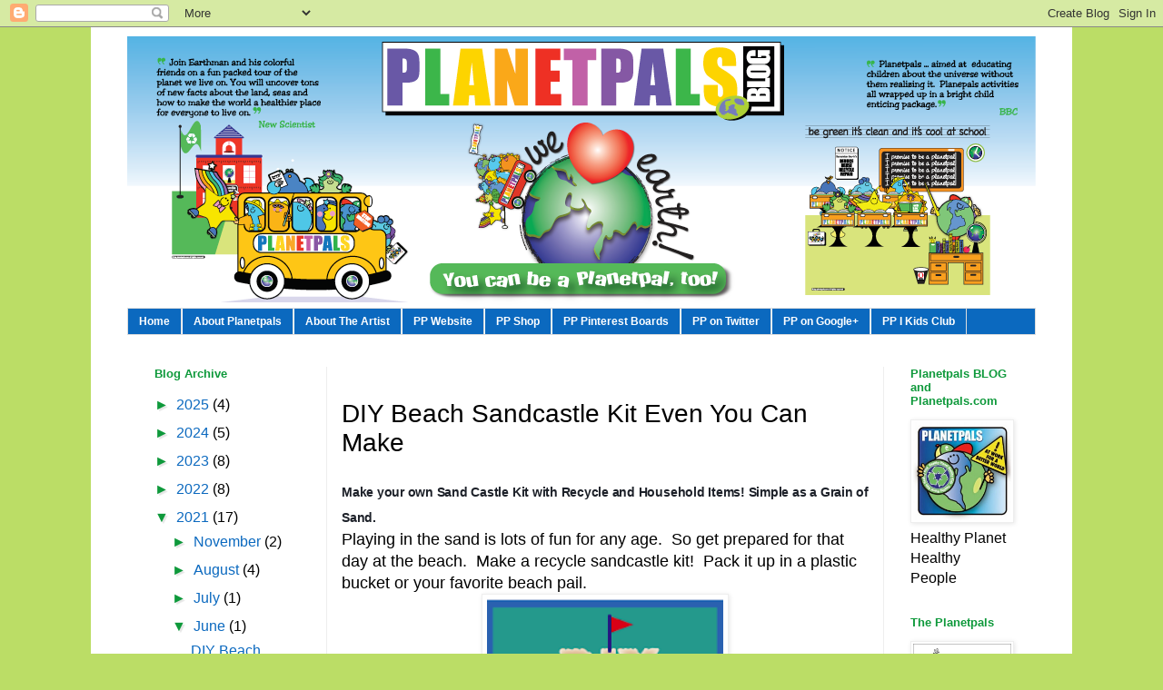

--- FILE ---
content_type: text/html; charset=utf-8
request_url: https://www.google.com/recaptcha/api2/aframe
body_size: 268
content:
<!DOCTYPE HTML><html><head><meta http-equiv="content-type" content="text/html; charset=UTF-8"></head><body><script nonce="4OlAW_A0ClfwmxSDGCi6Rg">/** Anti-fraud and anti-abuse applications only. See google.com/recaptcha */ try{var clients={'sodar':'https://pagead2.googlesyndication.com/pagead/sodar?'};window.addEventListener("message",function(a){try{if(a.source===window.parent){var b=JSON.parse(a.data);var c=clients[b['id']];if(c){var d=document.createElement('img');d.src=c+b['params']+'&rc='+(localStorage.getItem("rc::a")?sessionStorage.getItem("rc::b"):"");window.document.body.appendChild(d);sessionStorage.setItem("rc::e",parseInt(sessionStorage.getItem("rc::e")||0)+1);localStorage.setItem("rc::h",'1766012370659');}}}catch(b){}});window.parent.postMessage("_grecaptcha_ready", "*");}catch(b){}</script></body></html>